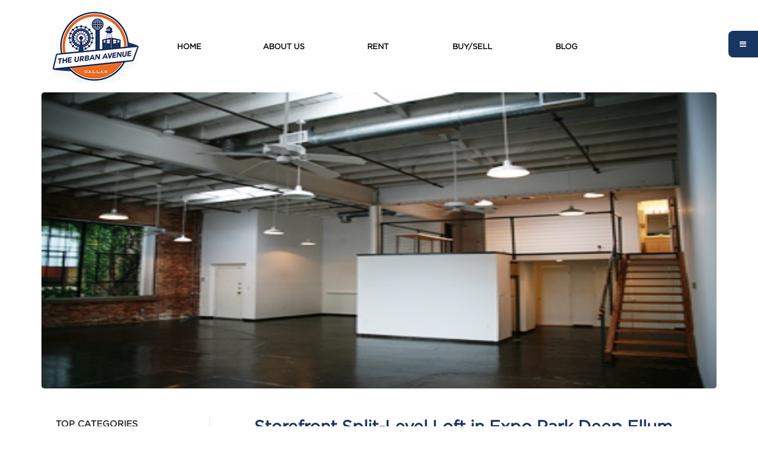

--- FILE ---
content_type: text/html; charset=UTF-8
request_url: https://dallastxlofts.com/blog/2012/11/storefront-split-level-loft-in-expo-park-deep-ellum.html
body_size: 7068
content:
<html>

<head>
  <title>
    Storefront Split-Level Loft in Expo Park Deep Ellum | Dallas TX Lofts  </title>

  <!-- Meta -->
  <meta http-equiv="content-type" content="text/html; charset=utf-8" />
  <meta name="robots" content="all" />
  <meta name="viewport" content="width=device-width, initial-scale=1">
  <meta name="google-site-verification" content="uci7dJ_qFYdNwV-IsKw2tzgzeipAW5tmYFvrttuQeH8" />
  <meta name="description" content="Looking for a new place? Find Dallas lofts and urban apartments in Downtown, Deep Ellum, Uptown and surrounding areas" />
  <meta name="keywords" content="dallas lofts, dallas high rise, loft in dallas, downtown dallas lofts, dallas loft, melissa heckendorn, chase heckendorn, dallatxlofts, dallas tx lofts, apartments, rentals, lease, rent" />

  <link rel="canonical" href="https://dallastxlofts.com/blog/2012/11/storefront-split-level-loft-in-expo-park-deep-ellum.html" />

  <!-- Icons -->
  <link rel="apple-touch-icon" sizes="180x180" href="/apple-touch-icon.png">
  <link rel="icon" type="image/png" sizes="32x32" href="/favicon-32x32.png">
  <link rel="icon" type="image/png" sizes="16x16" href="/favicon-16x16.png">

  <!-- Dependency: jQuery & Poppler -->
  <script
    src="https://code.jquery.com/jquery-3.5.1.min.js"
    integrity="sha256-9/aliU8dGd2tb6OSsuzixeV4y/faTqgFtohetphbbj0="
    crossorigin="anonymous"
  ></script>
  <script
    src="https://cdn.jsdelivr.net/npm/popper.js@1.16.1/dist/umd/popper.min.js"
    integrity="sha384-9/reFTGAW83EW2RDu2S0VKaIzap3H66lZH81PoYlFhbGU+6BZp6G7niu735Sk7lN"
    crossorigin="anonymous"
  ></script>

  <!-- Dependency: Custom Scrollbar -->
  <script
    src="https://cdnjs.cloudflare.com/ajax/libs/malihu-custom-scrollbar-plugin/3.1.5/jquery.mCustomScrollbar.concat.min.js"
    crossorigin="anonymous"
  ></script>
  <link
    rel="stylesheet"
    href="https://cdnjs.cloudflare.com/ajax/libs/malihu-custom-scrollbar-plugin/3.1.5/jquery.mCustomScrollbar.min.css"
    crossorigin="anonymous"
  />

  <!-- Dependency: Bootstrap -->
  <link
    rel="stylesheet"
    href="https://stackpath.bootstrapcdn.com/bootstrap/4.5.2/css/bootstrap.min.css"
    integrity="sha384-JcKb8q3iqJ61gNV9KGb8thSsNjpSL0n8PARn9HuZOnIxN0hoP+VmmDGMN5t9UJ0Z"
    crossorigin="anonymous"
  />
  <script
    src="https://stackpath.bootstrapcdn.com/bootstrap/4.5.2/js/bootstrap.min.js"
    integrity="sha384-B4gt1jrGC7Jh4AgTPSdUtOBvfO8shuf57BaghqFfPlYxofvL8/KUEfYiJOMMV+rV"
    crossorigin="anonymous"
  ></script>

  <!-- Google Tag Manager -->
  <script>
    (function(w,d,s,l,i){w[l]=w[l]||[];w[l].push({'gtm.start':
  new Date().getTime(),event:'gtm.js'});var f=d.getElementsByTagName(s)[0],
  j=d.createElement(s),dl=l!='dataLayer'?'&l='+l:'';j.async=true;j.src=
  'https://www.googletagmanager.com/gtm.js?id='+i+dl;f.parentNode.insertBefore(j,f);
    })(window,document,'script','dataLayer','GTM-NSRMQ5J');
  </script>

  <!-- Custom styles & scripts -->
  <link
    href="/css/bootstrap-datepicker_v1.9.0.min.css"
    rel="stylesheet"
    type="text/css"
    media="all"
  />
  <link
    href="/css/bootstrap-multiselect_v0.9.15.min.css"
    rel="stylesheet"
    type="text/css"
    media="all"
  />
  <link href="/css/custom.css" rel="stylesheet" type="text/css" media="all" />
  <link href="/css/icons.css" rel="stylesheet" type="text/css" media="all" />

  <script
    src="/javascript/bootstrap-datepicker_v1.9.0.min.js"
    type="text/javascript"
  ></script>
  <script
    src="/javascript/bootstrap-multiselect_v0.9.15.min.js"
    type="text/javascript"
  ></script>
  <script src="/javascript/custom.js" type="text/javascript"></script>

  
	<!-- This site is optimized with the Yoast SEO plugin v15.0 - https://yoast.com/wordpress/plugins/seo/ -->
	<meta name="description" content="Split-level loft in Expo Park with hardwood and concrete floors, street level access, storefront, windows, and tons of great features!" />
	<meta name="robots" content="index, follow, max-snippet:-1, max-image-preview:large, max-video-preview:-1" />
	<link rel="canonical" href="https://dallastxlofts.com/blog/2012/11/storefront-split-level-loft-in-expo-park-deep-ellum.html" />
	<script type="application/ld+json" class="yoast-schema-graph">{"@context":"https://schema.org","@graph":[{"@type":"WebSite","@id":"https://dallastxlofts.com/blog/#website","url":"https://dallastxlofts.com/blog/","name":"","description":"","potentialAction":[{"@type":"SearchAction","target":"https://dallastxlofts.com/blog/?s={search_term_string}","query-input":"required name=search_term_string"}],"inLanguage":"en-US"},{"@type":"ImageObject","@id":"https://dallastxlofts.com/blog/2012/11/storefront-split-level-loft-in-expo-park-deep-ellum.html#primaryimage","inLanguage":"en-US","url":"https://dallastxlofts.com/blog/wp-content/uploads/2012/11/824-6-1.jpg","width":"350","height":"233","caption":"Loft View From Storefront Entrance"},{"@type":"WebPage","@id":"https://dallastxlofts.com/blog/2012/11/storefront-split-level-loft-in-expo-park-deep-ellum.html#webpage","url":"https://dallastxlofts.com/blog/2012/11/storefront-split-level-loft-in-expo-park-deep-ellum.html","name":"Storefront Split-Level Loft in Expo Park Deep Ellum","isPartOf":{"@id":"https://dallastxlofts.com/blog/#website"},"primaryImageOfPage":{"@id":"https://dallastxlofts.com/blog/2012/11/storefront-split-level-loft-in-expo-park-deep-ellum.html#primaryimage"},"datePublished":"2012-11-29T18:07:31+00:00","dateModified":"2012-11-29T18:07:31+00:00","author":{"@id":"https://dallastxlofts.com/blog/#/schema/person/29b1fdc9842c65788464e4b7a1fb3345"},"description":"Split-level loft in Expo Park with hardwood and concrete floors, street level access, storefront, windows, and tons of great features!","inLanguage":"en-US","potentialAction":[{"@type":"ReadAction","target":["https://dallastxlofts.com/blog/2012/11/storefront-split-level-loft-in-expo-park-deep-ellum.html"]}]},{"@type":"Person","@id":"https://dallastxlofts.com/blog/#/schema/person/29b1fdc9842c65788464e4b7a1fb3345","name":"Chase Heckendorn","image":{"@type":"ImageObject","@id":"https://dallastxlofts.com/blog/#personlogo","inLanguage":"en-US","url":"https://secure.gravatar.com/avatar/9c62bff017c431bf1e4e54b09e9ffd02?s=96&d=mm&r=g","caption":"Chase Heckendorn"},"description":"My Google Profile+"}]}</script>
	<!-- / Yoast SEO plugin. -->


<link rel='dns-prefetch' href='//s.w.org' />
<link rel="alternate" type="application/rss+xml" title=" &raquo; Storefront Split-Level Loft in Expo Park Deep Ellum Comments Feed" href="https://dallastxlofts.com/blog/2012/11/storefront-split-level-loft-in-expo-park-deep-ellum.html/feed/" />
		<script type="text/javascript">
			window._wpemojiSettings = {"baseUrl":"https:\/\/s.w.org\/images\/core\/emoji\/13.0.0\/72x72\/","ext":".png","svgUrl":"https:\/\/s.w.org\/images\/core\/emoji\/13.0.0\/svg\/","svgExt":".svg","source":{"concatemoji":"https:\/\/dallastxlofts.com\/blog\/wp-includes\/js\/wp-emoji-release.min.js?ver=5.5.17"}};
			!function(e,a,t){var n,r,o,i=a.createElement("canvas"),p=i.getContext&&i.getContext("2d");function s(e,t){var a=String.fromCharCode;p.clearRect(0,0,i.width,i.height),p.fillText(a.apply(this,e),0,0);e=i.toDataURL();return p.clearRect(0,0,i.width,i.height),p.fillText(a.apply(this,t),0,0),e===i.toDataURL()}function c(e){var t=a.createElement("script");t.src=e,t.defer=t.type="text/javascript",a.getElementsByTagName("head")[0].appendChild(t)}for(o=Array("flag","emoji"),t.supports={everything:!0,everythingExceptFlag:!0},r=0;r<o.length;r++)t.supports[o[r]]=function(e){if(!p||!p.fillText)return!1;switch(p.textBaseline="top",p.font="600 32px Arial",e){case"flag":return s([127987,65039,8205,9895,65039],[127987,65039,8203,9895,65039])?!1:!s([55356,56826,55356,56819],[55356,56826,8203,55356,56819])&&!s([55356,57332,56128,56423,56128,56418,56128,56421,56128,56430,56128,56423,56128,56447],[55356,57332,8203,56128,56423,8203,56128,56418,8203,56128,56421,8203,56128,56430,8203,56128,56423,8203,56128,56447]);case"emoji":return!s([55357,56424,8205,55356,57212],[55357,56424,8203,55356,57212])}return!1}(o[r]),t.supports.everything=t.supports.everything&&t.supports[o[r]],"flag"!==o[r]&&(t.supports.everythingExceptFlag=t.supports.everythingExceptFlag&&t.supports[o[r]]);t.supports.everythingExceptFlag=t.supports.everythingExceptFlag&&!t.supports.flag,t.DOMReady=!1,t.readyCallback=function(){t.DOMReady=!0},t.supports.everything||(n=function(){t.readyCallback()},a.addEventListener?(a.addEventListener("DOMContentLoaded",n,!1),e.addEventListener("load",n,!1)):(e.attachEvent("onload",n),a.attachEvent("onreadystatechange",function(){"complete"===a.readyState&&t.readyCallback()})),(n=t.source||{}).concatemoji?c(n.concatemoji):n.wpemoji&&n.twemoji&&(c(n.twemoji),c(n.wpemoji)))}(window,document,window._wpemojiSettings);
		</script>
		<style type="text/css">
img.wp-smiley,
img.emoji {
	display: inline !important;
	border: none !important;
	box-shadow: none !important;
	height: 1em !important;
	width: 1em !important;
	margin: 0 .07em !important;
	vertical-align: -0.1em !important;
	background: none !important;
	padding: 0 !important;
}
</style>
	<link rel='stylesheet' id='style-css'  href='https://dallastxlofts.com/blog/wp-content/themes/dallastxlofts-2020/style.css?ver=5.5.17' type='text/css' media='all' />
<link rel='stylesheet' id='wp-block-library-css'  href='https://dallastxlofts.com/blog/wp-includes/css/dist/block-library/style.min.css?ver=5.5.17' type='text/css' media='all' />
<link rel='stylesheet' id='pgc-simply-gallery-block-frontend-css'  href='https://dallastxlofts.com/blog/wp-content/plugins/simply-gallery-block/blocks/blocks.uni.css?ver=1.7.1' type='text/css' media='all' />
<link rel='stylesheet' id='wp-pagenavi-css'  href='https://dallastxlofts.com/blog/wp-content/plugins/wp-pagenavi/pagenavi-css.css?ver=2.70' type='text/css' media='all' />
<link rel="https://api.w.org/" href="https://dallastxlofts.com/blog/wp-json/" /><link rel="alternate" type="application/json" href="https://dallastxlofts.com/blog/wp-json/wp/v2/posts/1527" /><link rel="EditURI" type="application/rsd+xml" title="RSD" href="https://dallastxlofts.com/blog/xmlrpc.php?rsd" />
<link rel="wlwmanifest" type="application/wlwmanifest+xml" href="https://dallastxlofts.com/blog/wp-includes/wlwmanifest.xml" /> 
<meta name="generator" content="WordPress 5.5.17" />
<link rel='shortlink' href='https://dallastxlofts.com/blog/?p=1527' />
<link rel="alternate" type="application/json+oembed" href="https://dallastxlofts.com/blog/wp-json/oembed/1.0/embed?url=https%3A%2F%2Fdallastxlofts.com%2Fblog%2F2012%2F11%2Fstorefront-split-level-loft-in-expo-park-deep-ellum.html" />
<link rel="alternate" type="text/xml+oembed" href="https://dallastxlofts.com/blog/wp-json/oembed/1.0/embed?url=https%3A%2F%2Fdallastxlofts.com%2Fblog%2F2012%2F11%2Fstorefront-split-level-loft-in-expo-park-deep-ellum.html&#038;format=xml" />
<!-- <meta name="NextGEN" version="3.3.17" /> -->
</head>

<body class="white-bg">
  <!-- Google Tag Manager (noscript) -->
  <noscript>
    <iframe src="https://www.googletagmanager.com/ns.html?id=GTM-NSRMQ5J"
height="0" width="0" style="display:none;visibility:hidden"></iframe>
  </noscript>

  <div class="wrapper">
    <nav id="sidebar">
  <p class="mt-5 mb-2">Neighborhoods</p>
  <ul class="list-unstyled">
    <li class="active"><a href="/properties/deep-ellum-lofts">Deep Ellum</a></li>
    <li><a href="/properties/uptown-dallas-apartments">Uptown Dallas</a></li>
    <li><a href="/properties/downtown-dallas-lofts">Downtown Dallas</a></li>
    <li><a href="/properties/knox-henderson-apartments">Knox Henderson</a></li>
    <li><a href="/properties/oak-lawn-turtle-creek-apartments">Oak Lawn | Turtle Creek</a></li>
    <li><a href="/properties/victory-park-apartments">Victory Park</a></li>
    <li><a href="/properties/design-district-apartments">Design District</a></li>
    <li><a href="/properties/medical-center-utsw-apartments">Medical Center</a></li>
    <li><a href="/properties/white-rock-lake-apartments-lakewood">White Rock</a></li>
    <li><a href="/properties/bishop-arts-apartments">Bishop Arts</a></li>
    <li><a href="/properties/cedars-lofts-apartments">Cedars</a></li>
    <li><a href="/properties/farmers-market-apartments">Farmers Market</a></li>
  </ul>

  <p class="my-2">Other Links</p>
  <ul class="list-unstyled mb-5">
    <li><a href="/blog/category/featured-listings">Featured Listings</a></li>
    <li><a href="/properties/pet-friendly-lofts">Pet Friendly Lofts</a></li>
  </ul>

  <a id="dismiss">
    <i class="icon-right"></i>
  </a>
</nav>
    <div id="content">
      <header
      style='background-color: #FFFFFF'
  >
  <nav class="navbar navbar-expand-sm navbar-light py-5 py-md-3">
    <div class="container">
      <a class="mx-auto" href="/"><img src="/images/logo.png" /></a>
      <div class="navbar-nav navbar-collapse d-none d-sm-block text-center">
        <a class="nav-link col-2 d-none d-sm-block" href="/">Home</a>
        <a class="nav-link col-2" href="/about-us">About Us</a>
        <a class="nav-link col-2" href="/contact">Rent</a>
        <a class="nav-link col-2" href="/buy-sell">Buy/Sell</a>
        <a class="nav-link col-2" href="/blog">Blog</a>
      </div>
      <div class="navbar-nav w-100 pt-3 d-block d-sm-none text-center">
        <a class="nav-link col-12" href="/about-us">About Us</a>
        <a class="nav-link col-12" href="/contact">Rent</a>
        <a class="nav-link col-12" href="/buy-sell">Buy/Sell</a>
        <a class="nav-link col-12" href="/blog">Blog</a>
      </div>
    </div>
  </nav>

  
  <button id="sidebar-show-btn" class="btn p-3">
    <i class="icon-menu"></i>
  </button>
</header>
<div id="blog-single" role="main">
<article id="post-1527">
  <div class="container">
    <div class="row">
      <img
        class="img-fluid post-feature-image"
        src="https://dallastxlofts.com/blog/wp-content/uploads/2012/11/824-6-1.jpg"
        alt="Storefront Split-Level Loft in Expo Park Deep Ellum"
      />
    </div>
    <div class="row py-5">
      <div class="tag-list-bar col-3 d-none d-lg-block px-4">
        <p><b>Top Categories</b></p>
        <a href="https://dallastxlofts.com/blog/category/featured-listings/" class="tag-item"><span>Featured Listings</span><span class="tag post-count">62</span></a><a href="https://dallastxlofts.com/blog/category/deep-ellum/" class="tag-item"><span>Deep Ellum</span><span class="tag post-count">46</span></a><a href="https://dallastxlofts.com/blog/category/lofts/" class="tag-item"><span>Lofts</span><span class="tag post-count">23</span></a><a href="https://dallastxlofts.com/blog/category/dallas-lofts/" class="tag-item"><span>Dallas Lofts</span><span class="tag post-count">22</span></a><a href="https://dallastxlofts.com/blog/category/uptown/" class="tag-item"><span>Uptown</span><span class="tag post-count">18</span></a><a href="https://dallastxlofts.com/blog/category/downtown-dallas-lofts/" class="tag-item"><span>Downtown Dallas Lofts</span><span class="tag post-count">15</span></a><a href="https://dallastxlofts.com/blog/category/commercial/" class="tag-item"><span>Commercial</span><span class="tag post-count">12</span></a><a href="https://dallastxlofts.com/blog/category/apartments/" class="tag-item"><span>Apartments</span><span class="tag post-count">11</span></a><a href="https://dallastxlofts.com/blog/category/pet-friendly/" class="tag-item"><span>Pet Friendly</span><span class="tag post-count">9</span></a><a href="https://dallastxlofts.com/blog/category/victory-park/" class="tag-item"><span>Victory Park</span><span class="tag post-count">9</span></a><a href="https://dallastxlofts.com/blog/category/dallas/" class="tag-item"><span>Dallas</span><span class="tag post-count">8</span></a><a href="https://dallastxlofts.com/blog/category/decorating/" class="tag-item"><span>Decorating</span><span class="tag post-count">8</span></a><a href="https://dallastxlofts.com/blog/category/new-construction/" class="tag-item"><span>New Construction</span><span class="tag post-count">7</span></a><a href="https://dallastxlofts.com/blog/category/restaurant-and-bar-reviews/" class="tag-item"><span>Restaurant and Bar Reviews</span><span class="tag post-count">6</span></a><a href="https://dallastxlofts.com/blog/category/for-sale/" class="tag-item"><span>For Sale</span><span class="tag post-count">6</span></a>      </div>
      <div class="col">
        <div class="post-header text-center">
          <h1 class="title"><b>Storefront Split-Level Loft in Expo Park Deep Ellum</b></h1>
          <div class="p-2">
            <i class="icon-calendar mr-2"></i>
            November 29, 2012          </div>
          <div class="p-2">
            <i class="icon-user mr-2"></i>
            Chase Heckendorn          </div>
          <div class="post-categories px-2">
            <a href="https://dallastxlofts.com/blog/category/commercial/" class="tag m-2">Commercial</a><a href="https://dallastxlofts.com/blog/category/deep-ellum/" class="tag m-2">Deep Ellum</a><a href="https://dallastxlofts.com/blog/category/featured-listings/" class="tag m-2">Featured Listings</a><a href="https://dallastxlofts.com/blog/category/lofts/" class="tag m-2">Lofts</a>          </div>
        </div>
        <div class="post-body px-4 pt-4">
          <p>Unique storefront loft in Expo Park / Deep Ellum with street level access. Available for immediate move-in. Original concrete floors downstairs and hardwoods upstairs in this spacious split-level floor plan. Great office, commercial, studio space or perfect for a unique residential loft. Zoned as live/work space, save the hassle of working with the city to open your next office and get all your utilities setup the day your lease starts! Private garage parking is included. More spaces may be available. The back door leads directly to a beautifully landscaped shared courtyard, perfect for lunch or daytime breaks.</p>
<h3>Loft Details:</h3>
<p><strong>2220 sqft split-level loft for $2600/month</strong>. Zoned for commercial or residential use. Corner unit with large industrial windows on two sides. Garage Parking. Shared Courtyard. Available for immediate move-in.</p>
<p>To schedule an appointment, either call <strong>214-233-6455</strong> or <a href="https://dallastxlofts.com/contact.php">contact us</a> today!</p>
<div id='gallery-1' class='gallery galleryid-1527 gallery-columns-2 gallery-size-thumbnail'><figure class='gallery-item'>
			<div class='gallery-icon portrait'>
				<a href='https://dallastxlofts.com/blog/wp-content/uploads/2012/11/824-Exposition-unit-6-C.jpg'><img width="227" height="300" src="https://dallastxlofts.com/blog/wp-content/uploads/2012/11/824-Exposition-unit-6-C-227x300.jpg" class="attachment-thumbnail size-thumbnail" alt="Split-Level Floor Plan" loading="lazy" srcset="https://dallastxlofts.com/blog/wp-content/uploads/2012/11/824-Exposition-unit-6-C-227x300.jpg 227w, https://dallastxlofts.com/blog/wp-content/uploads/2012/11/824-Exposition-unit-6-C.jpg 777w" sizes="(max-width: 227px) 100vw, 227px" /></a>
			</div></figure><figure class='gallery-item'>
			<div class='gallery-icon landscape'>
				<a href='https://dallastxlofts.com/blog/wp-content/uploads/2012/11/824-6-1.jpg'><img width="300" height="199" src="https://dallastxlofts.com/blog/wp-content/uploads/2012/11/824-6-1-300x199.jpg" class="attachment-thumbnail size-thumbnail" alt="Loft View From Storefront Entrance" loading="lazy" srcset="https://dallastxlofts.com/blog/wp-content/uploads/2012/11/824-6-1-300x199.jpg 300w, https://dallastxlofts.com/blog/wp-content/uploads/2012/11/824-6-1.jpg 350w" sizes="(max-width: 300px) 100vw, 300px" /></a>
			</div></figure><figure class='gallery-item'>
			<div class='gallery-icon landscape'>
				<a href='https://dallastxlofts.com/blog/wp-content/uploads/2012/11/824-6-2.jpg'><img width="300" height="199" src="https://dallastxlofts.com/blog/wp-content/uploads/2012/11/824-6-2-300x199.jpg" class="attachment-thumbnail size-thumbnail" alt="Industrial Windows Courtyard View" loading="lazy" srcset="https://dallastxlofts.com/blog/wp-content/uploads/2012/11/824-6-2-300x199.jpg 300w, https://dallastxlofts.com/blog/wp-content/uploads/2012/11/824-6-2.jpg 350w" sizes="(max-width: 300px) 100vw, 300px" /></a>
			</div></figure><figure class='gallery-item'>
			<div class='gallery-icon landscape'>
				<a href='https://dallastxlofts.com/blog/wp-content/uploads/2012/11/824-6-3.jpg'><img width="300" height="199" src="https://dallastxlofts.com/blog/wp-content/uploads/2012/11/824-6-3-300x199.jpg" class="attachment-thumbnail size-thumbnail" alt="Loft View From Upstairs" loading="lazy" srcset="https://dallastxlofts.com/blog/wp-content/uploads/2012/11/824-6-3-300x199.jpg 300w, https://dallastxlofts.com/blog/wp-content/uploads/2012/11/824-6-3.jpg 350w" sizes="(max-width: 300px) 100vw, 300px" /></a>
			</div></figure>
		</div>

<p>&nbsp;</p>
<p>&nbsp;</p>
        </div>
      </div>
    </div>
  </div>
  <div class="post-comments w-100 gray-bg px-3 py-5">
    <div class="container">
      
<div id="disqus_thread"></div>
    </div>
  </div>
</article>
</div>
      <div class="dream-home-strip px-3 py-5">
  <div class="row">
    <div class="col-12 col-md-8 mt-5 mt-sm-0 col-lg-6 left px-0 px-md-3">
      <img class="img-fluid" src="/images/bg_dream_home.png" />
    </div>
    <div class="col-12 col-md-4 col-lg-6 right px-0 px-md-3">
      <div class="row mx-0">
        <h5 class="col-12 px-0">Find your dream home today</h5>
        <a class="col-md-4 col-7 mt-2 mr-md-2 btn call-to-action call-to-action-contact" href="/buy-sell">
          Buy/Sell
          <i class="icon-right ml-2"></i>
        </a>
        <a class="col-md-4 col-7 mt-2 btn call-to-action call-to-action-contact" href="/contact">
          Rent
          <i class="icon-right ml-2"></i>
        </a>
      </div>
    </div>
  </div>
</div>
      <footer class="footer">
  <div class="jumbotron jumbotron-footer">
    <div class="contact-overlay">
      <div class="text-uppercase">Get in Touch</div>
      <hr/>
      <h5><b>Contact Us</b></h5>
      <div>8930 San Leandro Drive Dallas, TX 75218</div>
      <div class="my-1">Mon - Fri: 9:00 AM - 5:00 PM</div>
      <div class="my-2">
        <a href="tel:1-214-233-6455" class="tel d-lg-none">
          <i class="icon-phone text-orange mr-2"></i>
          <b>(214) 233-6455</b>
        </a>
        <span class="d-none d-lg-block">
          <i class="icon-phone text-orange mr-2"></i>
          <b>(214) 233-6455</b>
        </span>
      </div>
    </div>
  </div>
  <div class="container my-4 text-center social-connect">
    <div class="text-secondary connect-text">Connect with Us</div>
    <div class="mt-4">
      <ul class="list-inline">
        <li class="list-inline-item">
          <a href="https://www.facebook.com/dallastxlofts" target="_blank">
            <i class="icon-facebook"></i>
          </a>
        </li>
        <li class="list-inline-item">
          <a href="https://www.twitter.com/loftsindallastx" target="_blank">
            <i class="icon-twitter"></i>
          </a>
        </li>
        <li class="list-inline-item">
          <a href="https://www.instagram.com/dallastxlofts" target="_blank">
            <i class="icon-instagram"></i>
          </a>
        </li>
        <li class="list-inline-item">
          <a href="https://www.linkedin.com/company/dallas-tx-lofts" target="_blank">
            <i class="icon-linkedin"></i>
          </a>
        </li>
        <li class="list-inline-item">
          <a href="https://feeds.feedburner.com/dallastxlofts/pYne" target="_blank">
            <i class="icon-rss"></i>
          </a>
        </li>
      </ul>
    </div>
  </div>
  <hr/>
  <div class="container mt-4 text-center footer-links">
    <ul class="list-inline">
      <li class="list-inline-item">
        <a class="text-secondary" href="/">Home</a>
      </li>
      <li class="list-inline-item">
        <span class="bull">&bull;</span>
        <a class="text-secondary" href="/about-us">About Us</a>
      </li>
      <li class="list-inline-item">
        <span class="bull">&bull;</span>
        <a class="text-secondary" href="/contact">Rent</a>
      </li>
      <li class="list-inline-item">
        <span class="bull">&bull;</span>
        <a class="text-secondary" href="/buy-sell">Buy/Sell</a>
      </li>
      <li class="list-inline-item">
        <span class="bull">&bull;</span>
        <a class="text-secondary" href="/blog">Blog</a>
      </li>
      <li class="list-inline-item">
        <span class="bull">&bull;</span>
        <a class="text-secondary" href="/how-it-works">How it works</a>
      </li>
      <li class="list-inline-item">
        <span class="bull">&bull;</span>
        <a class="text-secondary" href="/neighborhood-map">Neighborhood Map</a>
      </li>
      <li class="list-inline-item">
        <span class="bull">&bull;</span>
        <a class="text-secondary" href="/blog/category/featured-listings">Featured Listings</a>
      </li>
    </ul>
    <div class="my-3">
      <div>
        <a href="/docs/consumer-protection-notice.pdf" class="text-secondary" target="_blank">
          Texas Real Estate Commission Consumer Protection Notice
        </a>
      </div>
      <div>
        <a href="/docs/IABS-1.0.pdf" class="text-secondary" target="_blank">
          Texas Real Estate Commission Information About Brokerage Services
        </a>
      </div>
    </div>
    <div class="my-3">
      <small class="text-muted">
        Copyright © 2026 dallatxlofts.com | Dallas Lofts | The Urban Avenue | License# 9002560
      </small>
    </div>
  </div>
</footer>
    </div>
    <div class="overlay"></div>
  </div>
<!-- ngg_resource_manager_marker --><!-- ngg_resource_manager_marker --><script type='text/javascript' id='disqus_count-js-extra'>
/* <![CDATA[ */
var countVars = {"disqusShortname":"dallaslofts"};
/* ]]> */
</script>
<script type='text/javascript' src='https://dallastxlofts.com/blog/wp-content/plugins/disqus-comment-system/public/js/comment_count.js?ver=3.0.17' id='disqus_count-js'></script>
<script type='text/javascript' id='disqus_embed-js-extra'>
/* <![CDATA[ */
var embedVars = {"disqusConfig":{"integration":"wordpress 3.0.17"},"disqusIdentifier":"1527 http:\/\/dallastxlofts.com\/blog\/?p=1527","disqusShortname":"dallaslofts","disqusTitle":"Storefront Split-Level Loft in Expo Park Deep Ellum","disqusUrl":"https:\/\/dallastxlofts.com\/blog\/2012\/11\/storefront-split-level-loft-in-expo-park-deep-ellum.html","postId":"1527"};
/* ]]> */
</script>
<script type='text/javascript' src='https://dallastxlofts.com/blog/wp-content/plugins/disqus-comment-system/public/js/comment_embed.js?ver=3.0.17' id='disqus_embed-js'></script>
<script type='text/javascript' id='pgc-simply-gallery-block-script-js-extra'>
/* <![CDATA[ */
var PGC_SGB = {"ajaxurl":"https:\/\/dallastxlofts.com\/blog\/wp-admin\/admin-ajax.php","nonce":"b85f34a709","assets":"https:\/\/dallastxlofts.com\/blog\/wp-content\/plugins\/simply-gallery-block\/assets\/","skinsFolder":"https:\/\/dallastxlofts.com\/blog\/wp-content\/plugins\/simply-gallery-block\/blocks\/skins\/","skinsList":{"pgc_sgb_grid":"https:\/\/dallastxlofts.com\/blog\/wp-content\/plugins\/simply-gallery-block\/blocks\/skins\/pgc_sgb_grid.js?ver=1.7.1","pgc_sgb_justified":"https:\/\/dallastxlofts.com\/blog\/wp-content\/plugins\/simply-gallery-block\/blocks\/skins\/pgc_sgb_justified.js?ver=1.7.1","pgc_sgb_masonry":"https:\/\/dallastxlofts.com\/blog\/wp-content\/plugins\/simply-gallery-block\/blocks\/skins\/pgc_sgb_masonry.js?ver=1.7.1"},"skinsSettings":{"pgc_sgb_grid":false,"pgc_sgb_justified":false,"pgc_sgb_masonry":false},"admin":""};
var PGC_SGB = {"assets":"https:\/\/dallastxlofts.com\/blog\/wp-content\/plugins\/simply-gallery-block\/assets\/","skinsFolder":"https:\/\/dallastxlofts.com\/blog\/wp-content\/plugins\/simply-gallery-block\/blocks\/skins\/","skinsList":{"pgc_sgb_grid":"https:\/\/dallastxlofts.com\/blog\/wp-content\/plugins\/simply-gallery-block\/blocks\/skins\/pgc_sgb_grid.js?ver=1.7.1","pgc_sgb_justified":"https:\/\/dallastxlofts.com\/blog\/wp-content\/plugins\/simply-gallery-block\/blocks\/skins\/pgc_sgb_justified.js?ver=1.7.1","pgc_sgb_masonry":"https:\/\/dallastxlofts.com\/blog\/wp-content\/plugins\/simply-gallery-block\/blocks\/skins\/pgc_sgb_masonry.js?ver=1.7.1"},"skinsSettings":{"pgc_sgb_grid":false,"pgc_sgb_justified":false,"pgc_sgb_masonry":false}};
/* ]]> */
</script>
<script type='text/javascript' src='https://dallastxlofts.com/blog/wp-content/plugins/simply-gallery-block/blocks/pgc_sgb.min.js?ver=1.7.1' id='pgc-simply-gallery-block-script-js'></script>
<script type='text/javascript' id='pgc-simply-gallery-plugin-lightbox-script-js-extra'>
/* <![CDATA[ */
var PGC_SGB_LIGHTBOX = {"lightboxPreset":"","postType":"post","lightboxSettigs":""};
/* ]]> */
</script>
<script type='text/javascript' src='https://dallastxlofts.com/blog/wp-content/plugins/simply-gallery-block/plugins/pgc_sgb_lightbox.min.js?ver=1.7.1' id='pgc-simply-gallery-plugin-lightbox-script-js'></script>
<script type='text/javascript' src='https://dallastxlofts.com/blog/wp-includes/js/wp-embed.min.js?ver=5.5.17' id='wp-embed-js'></script>
</body>
</html>



--- FILE ---
content_type: text/css
request_url: https://dallastxlofts.com/css/custom.css
body_size: 3535
content:
::-webkit-input-placeholder,
:-moz-placeholder,
::-moz-placeholder {
  font-size: 13px !important;
}

@font-face {
  font-family: 'GothamBook';
  src: url('/fonts/Gotham%20Book%20Regular.otf');
}

html {
  margin: 0;
  padding: 0;
  overflow-x: hidden;
  overflow-y: scroll;
}

body {
  font-family: 'GothamBook';
  font-size: 15px;
  min-width: 350px;
}

header, footer {
  background-color: #F7F7F7;
  font-size: 13px;
}

h1 {
  font-size: 1.75rem;
}

h2 {
  font-size: 1.5rem;
}

.property-page h1,
h3 {
  font-size: 1.25rem;
}

a, a:hover {
  text-decoration: none;
}

footer a.text-secondary {
  text-decoration: none !important;
}

nav {
  text-transform: uppercase;
  font-weight: bold;
  color: #000000;
}

form label {
  text-transform: uppercase;
  font-size: 11px;
  font-weight: bold;
  color: #6C757D;
}

form input, form select, form textarea {
  font-size: 13px !important;
  color: #000000 !important;
}

.contact-form .date {
  cursor: pointer;
}

.datepicker .table-condensed {
  font-size: 13px;
}

#neighborhoodsDropdownMenu {
  box-shadow: 0 2.8px 2.2px rgba(0, 0, 0, 0.034),
    0 6.7px 5.3px rgba(0, 0, 0, 0.048),
    0 12.5px 10px rgba(0, 0, 0, 0.06),
    0 22.3px 17.9px rgba(0, 0, 0, 0.072),
    0 41.8px 33.4px rgba(0, 0, 0, 0.086),
    0 100px 80px rgba(0, 0, 0, 0.12);
}

#neighborhoodsDropdownMenu a {
  padding: 10px 20px !important;
}

.selectedNeighborhood {
  white-space: nowrap;
}

.multiselect-native-select {
  display: block;
  width: 100%;
}

.multiselect-native-select > .btn-group {
  width: 100%;
}

.multiselect-native-select .btn {
  background-color: #FFFFFF;
  color: #6C757D;
  border: 1px solid #CED4DA;
  font-size: 12px;
  font-weight: normal;
  padding: .375rem .75rem;
}

.multiselect-native-select .btn:hover {
  color: #6C757D;
}

.multiselect-container {
  width: 100%;
}

#neighborhoodsDropdownMenu a:focus,
.multiselect-container li:focus,
.multiselect-container li a:focus,
.multiselect-container label.checkbox:focus,
.multiselect-container inputs[type=checkbox]:focus {
  outline: none;
  background-color: #193562;
  color: #FFFFFF;
  font-weight: bold;
}

#neighborhoodsDropdownMenu a,
.multiselect-container label.checkbox {
  display: flex;
  align-items: center;
  padding: 10px;
}

#neighborhoodsDropdownMenu a:hover,
.multiselect-container li:hover,
.multiselect-container label.checkbox:hover {
  background-color: #193562;
  color: #FFFFFF !important;
  font-weight: bold;
}

.multiselect-container input[type=checkbox] {
  margin-bottom: 0 !important;
  margin-right: 10px;
}

.wrapper {
  display: flex;
  align-items: stretch;
}

#content {
  width: 100%;
  height: 100%;
}

.overlay {
  display: none;
  position: fixed;
  /* full screen */
  width: 100vw;
  height: 100vh;
  /* transparent black */
  background: rgba(0, 0, 0, 0.7);
  /* middle layer, i.e. appears below the sidebar */
  z-index: 998;
  opacity: 0;
  /* animate the transition */
  transition: all 0.5s ease-in-out;
}

.overlay.active {
  display: block;
  opacity: 1;
}

.white-bg {
  background-color: #FFFFFF;
}

.gray-bg {
  background-color: #F7F7F7;
}

.card {
  border-radius: .5rem;
}

.card-img, .card-img-top {
  border-top-left-radius: 5px;
  border-top-right-radius: 5px;
}

.card-img, .card-img-bottom {
  border-bottom-left-radius: 5px;
  border-bottom-right-radius: 5px;
}

.btn {
  background-color: #193562;
  color: #FFFFFF;
  font-size: 13px;
  padding: 10px 25px;
  border-radius: 0;
  text-transform: uppercase;
  font-weight: bold;
}

.btn:hover {
  color: #EC662F;
}

a.tel,
a.tel:hover,
a.call-to-action:hover,
.btn.call-to-action:hover {
  color: #FFFFFF;
}

.btn-submit {
  width: 100%;
}

.btn.call-to-action {
  font-size: 14px;
}

.btn.btn-inverse {
  color: #193562;
  background-color: #FFFFFF;
  border: 2px solid #193562;
  width: max-content;
}

.btn.btn-inverse:hover {
  color: #FFFFFF;
  background-color: #193562;
}

.btn.btn-inverse-secondary {
  color: #EC662F;
  background-color: #FFFFFF;
  border: 2px solid #EC662F;
  width: max-content;
}

.btn.btn-inverse-secondary:hover {
  color: #FFFFFF;
  background-color: #EC662F;
}

.form-control {
  border-radius: 0;
  -webkit-transition: all 0.30s ease-in-out;
  -moz-transition: all 0.30s ease-in-out;
  -ms-transition: all 0.30s ease-in-out;
  -o-transition: all 0.30s ease-in-out;
}

.multiselect.btn:focus,
.form-control:focus {
  box-shadow: 0 0 5px #EC662F;
  border: 1px solid #EC662F;
}

.input-group-text {
  border-radius: 0;
  color: #6C757D;
  background-color: #FFFFFF;
  border-color: #CED4DA;
}

.jumbotron {
  background-color: #F7F7F7;
  background-size: contain;
  background-repeat: repeat-x;
  height: 20%;
  display: flex;
  align-items: center;
  justify-content: center;
  margin-bottom: 0;
}

.jumbotron-gray-buildings {
  background-image: url('/images/bg_buildings_gray.png');
}

.jumbotron-color-buildings {
  background-image: url('/images/bg_buildings_color.png');
  background-repeat: repeat-x;
  background-position: center;
  height: 35%;
  padding-top: 0;
  align-items: flex-start;
}

.jumbotron-dream-home {
  background-color: #FFFFFF;
  background-image: url('/images/bg_dream_home.png');
  background-repeat: no-repeat;
  background-position: center right;
  height: 200px;
}

.jumbotron-footer {
  background-image: url('/images/bg_loft.jpg');
  height: 230px;
  padding: 0;
  padding-left: 10%;
  justify-content: left;
  color: #FFFFFF;
}

.jumbotron h3 {
  max-width: 500px;
}

.contact-overlay {
  background-color: #193562;
  opacity: 0.85;
  height: 100%;
  padding: 35px;
  font-size: 15px;
}

.contact-overlay hr {
  background-color: #FFFFFF;
  width: 50px;
  height: 1px;
  margin-left: 0;
}

.social-connect .connect-text {
  font-size: 12px;
  font-weight: 600;
  text-transform: uppercase;
}

.social-connect i {
  font-size: 18px;
}

.social-connect a {
  color: #193562;
}

.social-connect .list-inline-item {
  margin-left: 35px;
  margin-right: 35px;
}

.footer-links .list-inline-item {
  margin-right: 0;
  margin-top: 5px;
}

.footer-links .bull {
  margin-left: 18px;
  margin-right: 18px;
}

.navbar-light .navbar-nav .nav-link,
.navbar-light .navbar-nav a.nav-item {
  color: #000000;
}

.navbar-nav .nav-link:hover, .navbar-nav a.nav-item:hover,
footer a:hover, footer a.text-secondary:hover {
  color: #EC662F !important;
}

footer a.text-secondary:hover {
  font-weight: bold;
}

.text-orange {
  color: #EC662F;
}

.initiate-search-box {
  display: flex;
  justify-content: center;
  min-width: 280px;
  margin: 25px auto;
  background: #FFFFFF;
  border-radius: 5px;
  box-shadow: 0 2.8px 2.2px rgba(0, 0, 0, 0.034),
    0 6.7px 5.3px rgba(0, 0, 0, 0.048),
    0 12.5px 10px rgba(0, 0, 0, 0.06),
    0 22.3px 17.9px rgba(0, 0, 0, 0.072),
    0 41.8px 33.4px rgba(0, 0, 0, 0.086),
    0 100px 80px rgba(0, 0, 0, 0.12);
}

.initiate-search-box .dropdown {
  width: max-content;
}

.initiate-search-box .neighborhoods {
  text-transform: uppercase;
  font-size: 12px;
  font-weight: bold;
  cursor: pointer;
}

.initiate-search-box .selectedNeighborhood {
  padding-top: 5px;
  font-size: 18px;
  font-weight: bold;
}

.initiate-search-box .call-to-action-wrapper {
  display: flex;
  justify-content: center;
}

.property-page .contact-form {
  background-color: #FFFFFF;
  max-width: 450px;
  margin: 0 auto;
  padding: 20px;
}

.property-page .contact-form .small {
  font-size: 13px;
}

.property-page .call-to-action {
  max-width: 100%;
}

.property-page .ref {
  color: #193562;
  font-size: 13px;
}

.contact-form-wrapper {
  justify-content: center;
}

.contact-form {
  background-color: #F7F7F7;
  padding: 20px 30px;
}

.contact-form textarea {
  height: 100px;
}

.call-us-now-section {
  padding: 0px 25px;
  display: flex;
  flex-direction: column;
  align-items: center;
}

.call-to-action {
  text-align: center;
  padding: 12px 18px;
  min-width: 225px;
  max-width: 280px;
  font-size: 17px;
  font-weight: bold;
  color: #FFFFFF;
  background-color: #EC662F;
  background-image: linear-gradient(to right, #EC662F, #FC5150)
}

.privacy-caption {
  margin-top: 20px;
  font-size: 13px;
  text-align: justify;
}

label[for="apartmentSize"] {
  white-space: nowrap;
}

.featured-properties-intro {
  text-align: justify;
}

.featured-properties-intro .view-all {
  font-size: 13px;
  color: #EC662F;
  text-decoration: none;
  padding-top: 8px;
}

.featured-properties-intro h5,
.featured-properties-intro h6 {
  color: #000000;
  font-weight: bold;
}

.featured-properties-intro .caption {
  text-align: left;
  font-size: 13px;
}

.founders-intro {
  background-color: #193562;
  color: #FFFFFF;
  text-align: justify;
}

.founders-intro .carousel .carousel-item {
  max-height: 400px !important;
  text-align: center;
}

.founders-intro .card {
  position: relative;
  border: 0;
  max-width: 220px;
}

.founders-intro .carousel .card {
  max-width: 400px;
  display: inline-block;
}

.founders-intro .card-body {
  z-index: 2;
  position: absolute;
  right: 0;
  bottom: 0;
  left: 0;
  background-color: rgba(236, 102, 47, 0.7);
  color: #FFFFFF;
  font-size: 13px;
  border-bottom-left-radius: 5px;
  border-bottom-right-radius: 5px;
}

.founders-intro .carousel .card-body {
  bottom: 40px;
  font-size: 14px;
  border-radius: 0;
}

.founders-intro .card-body .name {
  font-size: 14px;
  font-weight: bold;
  padding-bottom: 3px;
}

.about-us-page .card-body .email,
.founders-intro .card-body .email {
  text-align: left;
}

.founders-intro .carousel .card-body .email {
  text-align: center;
}

.founders-intro .carousel .card-body .name {
  font-size: 16px;
}

.founders-intro .card-body i {
  color: #193562;
}

.founders-intro .card-body a {
  text-decoration: underline;
  color: #FFFFFF;
}

#foundersCarousel .card-img {
  width: 300px;
  height: 300px;
}

.dream-home-strip {
  background-color: #FFFFFF;
}

.dream-home-strip .left {
  text-align: right;
}

.dream-home-strip .right {
  display: flex;
  align-items: center;
  justify-content: left;
}

.dream-home-strip .right > .row {
  justify-content: center;
  text-align: center;
}

.dream-home-strip .right .btn.call-to-action {
  min-width: 240px;
}

.dream-home-strip .right .btn.call-to-action-contact {
  min-width: auto;
  max-width: initial;
}

.property-page {
  background-color: #F7F7F7;
}

.property-card {
  background-color: #F7F7F7;
  width: 100%;
}

.property-card .img,
.property-card .info {
  background-color: #FFFFFF;
}

.image-grid .img-fluid,
.property-card .img-fluid {
  width: 100%;
  height: 250px;
  object-fit: cover;
  border-top-left-radius: 5px;
  border-top-right-radius: 0;
  border-bottom-left-radius: 5px;
  border-bottom-right-radius: 0;
}

.property-card .info {
  display: flex;
  flex-direction: column;
  justify-content: space-evenly;
  border-top-left-radius: 0;
  border-top-right-radius: 5px;
  border-bottom-left-radius: 0;
  border-bottom-right-radius: 5px;
  max-height: 250px;
}

.property-card .info h5 {
  margin: 0;
  margin-bottom: 5px;
}

.property-card .desc {
  font-size: 14px;
  margin-bottom: 10px;
}

.property-card label {
  font-size: 13px;
  margin-right: 5px;
}

.about-us-history-title {
  font-weight: bold;
}

.image-grid .img-fluid {
  min-height: 300px;
  border-radius: 0 !important;
}

.card.horizontal .card-body {
  display: flex;
  flex-direction: column;
  justify-content: space-evenly;
  background-color: #F7F7F7;
  border-top-right-radius: 5px;
  border-bottom-right-radius: 5px;
}

.card.horizontal .name {
  font-size: 15px;
  font-weight: bold;
}

.card.horizontal .card-img  {
  border-top-right-radius: 0;
  border-bottom-right-radius: 0;
}

#sidebar {
  position: fixed;
  min-width: 250px;
  max-width: 250px;
  height: 100vh;
  top: 0;
  right: 0;
  z-index: 9999;
  margin-right: -250px;
}

#dismiss {
  position: absolute;
  top: 63;
  right: 18;
  color: orange;
}

#dismiss:hover {
  cursor: pointer;
}

#sidebar.active {
  margin-right: 0;
}

#sidebar {
  color: #FFFFFF;
  background-color: #193562;
  transition: all 0.3s;
}

#sidebar p {
  color: #EC662F;
  padding: 10px;
  font-size: 14px;
}

#sidebar ul li a {
  color: #FFFFFF;
  padding: 10px;
  padding-left: 20px;
  font-size: 13px;
  display: block;
}

#sidebar ul li a:hover {
  color: #193562;
  background-color: #EC662F;
}

#sidebar-show-btn {
  position: fixed;
  top: 50;
  right: 0;
  border: 2px solid #FFFFFF;
  border-right: 0;
  border-top-left-radius: 10px;
  border-bottom-left-radius: 10px;
  z-index: 100;
}

#sidebar-show-btn:hover {
  border: 2px solid orange;
  border-right: 0;
  opacity: 1;
}

/* screen size specific styles */
@media (max-width: 1200px) {
  .call-us-now-section {
    padding: 0 10px;
  }

  .call-us-now-section .call-to-action {
    min-width: 200px;
  }
}

@media (max-width: 992px) {
  .jumbotron-footer {
    background-size: cover;
  }

  .featured-properties-intro .image-title {
    padding-top: 1rem;
  }
}

@media (max-width: 768px) {
  .jumbotron {
    background-size: cover;
  }

  .initiate-search-box {
    text-align: center;
  }

  .initiate-search-box .dropdown {
    margin: 0 auto;
  }

  .initiate-search-box .call-to-action-wrapper {
    margin-top: 15px;
  }

  .dream-home-strip .left {
    text-align: center;
  }

  .dream-home-strip .right {
    order: -1;
    justify-content: center;
  }

  .call-us-now-section {
    padding-top: 25px;
  }

  .property-card .img-fluid {
    width: 100%;
    height: auto;
    max-height: 300px;
    border-top-left-radius: 5px;
    border-top-right-radius: 5px;
    border-bottom-left-radius: 0;
    border-bottom-right-radius: 0;
  }

  .property-card .info {
    border-top-left-radius: 0;
    border-top-right-radius: 0;
    border-bottom-left-radius: 5px;
    border-bottom-right-radius: 5px;
    max-height: none;
  }

  .about-us-history-title {
    text-align: center;
  }

  .contact-form {
    padding: 20px;
  }

  #sidebar {
    margin-right: -250px;
  }

  #sidebar.active {
    margin-right: 0;
  }

  #sidebar-show-btn {
    opacity: 0.5;
  }
}

@media (max-width: 576px) {
  h3 {
    font-size: 1.5rem;
  }

  .jumbotron-footer {
    padding-left: 0;
  }

  .jumbotron-color-buildings {
    height: 45%;
  }

  .contact-overlay {
    width: 100%;
    padding: 25px;
  }

  .social-connect .list-inline-item {
    margin-left: 15px;
    margin-right: 15px;
  }

  .footer-links .bull {
    margin-left: 10px;
    margin-right: 10px;
  }

  .card.horizontal .card-body {
    padding-top: 0;
    padding-bottom: 0;
  }

  .image-grid .img-fluid {
    min-height: 250px;
  }
}

@media (min-width: 768px) and (max-width: 992px) {
  .featured-properties-intro .caption {
    text-align: center;
  }

  .featured-properties-intro .image-title {
    padding-left: 35px;
    padding-right: 35px;
  }

  .image-grid .img-fluid {
    min-height: 375px;
  }

  .image-grid .img-fluid, .property-card .img-fluid {
    height: 300px;
  }

  .property-card .info {
    max-height: 300px;
  }
}

@media (min-width: 768px) {
  .initiate-search-box {
    width: max-content;
  }
}


--- FILE ---
content_type: text/css
request_url: https://dallastxlofts.com/css/icons.css
body_size: 612
content:
/* Generated with fontello.com */
@font-face {
  font-family: 'icons';
  src: url('/fonts/icons.eot');
  src: url('/fonts/icons.eot') format('embedded-opentype'),
       url('/fonts/icons.woff2') format('woff2'),
       url('/fonts/icons.woff') format('woff'),
       url('/fonts/icons.ttf') format('truetype'),
       url('/fonts/icons.svg') format('svg');
  font-weight: normal;
  font-style: normal;
}
/* Chrome hack: SVG is rendered more smooth in Windozze. 100% magic, uncomment if you need it. */
/* Note, that will break hinting! In other OS-es font will be not as sharp as it could be */
/*
@media screen and (-webkit-min-device-pixel-ratio:0) {
  @font-face {
    font-family: 'icons';
    src: url('../font/icons.svg?22476858#icons') format('svg');
  }
}
*/
 
 [class^="icon-"]:before, [class*=" icon-"]:before {
  font-family: "icons";
  font-style: normal;
  font-weight: normal;
  speak: never;
 
  display: inline-block;
  text-decoration: inherit;
  width: 1em;
  margin-right: .2em;
  text-align: center;
  /* opacity: .8; */
 
  /* For safety - reset parent styles, that can break glyph codes*/
  font-variant: normal;
  text-transform: none;
 
  /* fix buttons height, for twitter bootstrap */
  line-height: 1em;
 
  /* Animation center compensation - margins should be symmetric */
  /* remove if not needed */
  margin-left: .2em;
 
  /* you can be more comfortable with increased icons size */
  /* font-size: 120%; */
 
  /* Font smoothing. That was taken from TWBS */
  -webkit-font-smoothing: antialiased;
  -moz-osx-font-smoothing: grayscale;
 
  /* Uncomment for 3D effect */
  /* text-shadow: 1px 1px 1px rgba(127, 127, 127, 0.3); */
}
 
.icon-ok:before { content: '\e801'; } /* '' */
.icon-cancel:before { content: '\e802'; } /* '' */
.icon-phone:before { content: '\e803'; } /* '' */
.icon-right:before { content: '\e804'; } /* '' */
.icon-mail:before { content: '\e805'; } /* '' */
.icon-calendar:before { content: '\e806'; } /* '' */
.icon-down-open:before { content: '\f004'; } /* '' */
.icon-twitter:before { content: '\f099'; } /* '' */
.icon-facebook:before { content: '\f09a'; } /* '' */
.icon-rss:before { content: '\f09e'; } /* '' */
.icon-menu:before { content: '\f0c9'; } /* '' */
.icon-linkedin:before { content: '\f0e1'; } /* '' */
.icon-instagram:before { content: '\f16d'; } /* '' */
.icon-long-right:before { content: '\f178'; } /* '' */
.icon-user:before { content: '\f2c0'; } /* '' */


--- FILE ---
content_type: text/css
request_url: https://dallastxlofts.com/blog/wp-content/themes/dallastxlofts-2020/style.css?ver=5.5.17
body_size: 759
content:
h1 {
  font-size: 1.75rem;
}

h2 {
  font-size: 1.5rem;
}

h3 {
  font-size: 1.25rem;
}

/* category page */
.category-title {
  color: #193562;
  font-weight: bold;
}

/* post */
img.post-feature-image {
  border-radius: 5px;
  overflow: hidden;
  display: -webkit-box;
  display: flex;
  width: 100%;
  height: 500px;
}

.post-header .title {
  color: #193562;
}

.property-card .meta i,
.post-header i {
  color: #EC662F;
}

.property-card p {
  margin-bottom: 5px;
}

.post-header div {
  font-size: 13px;
  font-weight: bold;
}

.post-body {
  text-align: justify;
}

.tag-list-bar {
  top: 20px;
  position: -webkit-sticky;
  position: sticky;
  overflow: auto;
  width: 100%;
  text-transform: uppercase;
  font-size: 13px;
  border-right: 1px solid rgba(0,0,0,.1);
}

.tag-list-bar .tag-item {
  display: -webkit-box;
  display: flex;
  padding: 5px;
  padding-left: 0;
  color: #193562;
  align-items: center;
}

.tag-list-bar .tag-item .post-count {
  margin-left: auto;
}

.tag {
  -webkit-box-align: center;
  align-items: center;
  display: -webkit-inline-box;
  display: inline-flex;
  font-size: 13px;
  font-weight: bold;
  height: 2em;
  -webkit-box-pack: center;
  justify-content: center;
  line-height: 1.5;
  padding-left: .75em;
  padding-right: .75em;
  white-space: nowrap;
  color: #EC662F;
  border: 1px solid #193562;
  border-radius: 0;
}

.tag-list-bar .tag {
  width: 3em;
}

.tag-list-bar a:hover {
  font-weight: bold;
}

.tag-list-bar p {
  font-size: 15px;
  font-weight: bold;
  text-transform: uppercase;
}

.post-categories .tag {
  color: #EC662F;
  border: 1px solid #EC662F;
}

.post-categories a:hover {
  /* color: #EC662F; */
  color: #193562;
  border: 1px solid #193562;
}

/* post - gallery */
figure {
  margin-bottom: 20px;
}

.gallery {
  display: flex;
  flex-wrap: wrap;
  padding: 15px;
  justify-content: space-evenly;
}

.gallery img {
  border-radius: 5px;
  box-shadow:0 10px 16px 0 rgba(0,0,0,0.2),0 6px 10px 0 rgba(0,0,0,0.19) !important;
}

.gallery-item a,
.gallery-item a:hover,
.gallery-item a:focus {
  -webkit-box-shadow: none;
  box-shadow: none;
  background: none;
  max-width: 100%;
}

.gallery-item a img {
  -webkit-transition: -webkit-filter 0.2s ease-in;
  transition: -webkit-filter 0.2s ease-in;
  transition: filter 0.2s ease-in;
  transition: filter 0.2s ease-in, -webkit-filter 0.2s ease-in;
  -webkit-backface-visibility: hidden;
  backface-visibility: hidden;
}

.gallery-item a:hover img,
.gallery-item a:focus img {
  -webkit-filter: opacity(60%);
  filter: opacity(60%);
}

.gallery-caption {
  text-align: center;
  font-style: italic;
  padding: 10px;
}

@media (max-width: 992px) {
  img.post-feature-image {
    height: 350px;
  }

  .tag-list-bar {
    position: inherit;
    border-right: 0;
  }
}

/* pagination -  */
.page-numbers {
  -webkit-box-align: center;
  align-items: center;
  display: -webkit-inline-box;
  display: inline-flex;
  font-size: 15px;
  font-weight: bold;
  height: 2em;
  -webkit-box-pack: center;
  justify-content: center;
  line-height: 2;
  padding: 1em;
  white-space: nowrap;
  color: #EC662F;
  background-color: #FFFFFF;
  border: 1px solid #193562;
  border-radius: 0;
  margin: 5px 0;
}

.page-numbers:not(.dots):hover {
  color: #FFFFFF;
  background-color: #193562;
}

.page-numbers.current {
  color: orange;
  background-color: #193562;
}

/* 404 page */
.recent-posts-list-bar h2,
.archives-widget h2,
.tag-cloud-widget h2 {
  font-size: 15px;
  font-weight: bold;
  text-transform: uppercase;
}

.recent-posts-list-bar ul {
  list-style: none;
  padding: 0;
}

.recent-posts-list-bar ul li {
  padding: 10px;
  padding-left: 0px;
}

.archives-widget label.screen-reader-text {
  display: none;
}

.archives-widget select {
  padding: 5px;
}


--- FILE ---
content_type: text/javascript
request_url: https://dallastxlofts.com/javascript/custom.js
body_size: 1920
content:
$(document).ready(function () {
  // constants
  const NEIGHBORHOOD_NAME_URL_PATH_MAP = {
    'Deep Ellum': 'deep-ellum-lofts',
    'Uptown Dallas': 'uptown-dallas-apartments',
    'Downtown Dallas': 'downtown-dallas-lofts',
    'Knox Henderson': 'knox-henderson-apartments',
    'Oak Lawn | Turtle Creek': 'oak-lawn-turtle-creek-apartments',
    'Victory Park': 'victory-park-apartments',
    'Design District': 'design-district-apartments',
    'Medical Center': 'medical-center-utsw-apartments',
    'White Rock': 'white-rock-lake-apartments-lakewood',
    'Bishop Arts': 'bishop-arts-apartments',
    'Cedars': 'cedars-lofts-apartments',
    'Farmers Market': 'farmers-market-apartments'
  }

  // right nav toggle
  $('#sidebar').mCustomScrollbar({
    theme: 'minimal'
  })

  $('#dismiss, .overlay').on('click', function () {
    $('#sidebar').removeClass('active')
    $('.overlay').removeClass('active')
  })

  $('#sidebar-show-btn').on('click', function () {
    $('#sidebar').addClass('active')
    $('.overlay').addClass('active')
  })

  // hide any alerts or spinners in page
  $('#success-alert').hide()
  $('#failure-alert').hide()
  $('.spinner').hide()

  $('#neighborhoodsDropdownMenu a').click(function () {
    $('.selectedNeighborhood').text($(this).text())
  })

  // view listings
  $('#view-listings').click(function () {
    let neighborhood = $('.selectedNeighborhood').text()
    let url_path = NEIGHBORHOOD_NAME_URL_PATH_MAP[neighborhood]
    window.location.href = `/properties/${url_path}`
  })

  // set up multiselect components
  $('#neighborhood').multiselect({ includeSelectAllOption: true })
  $('#apartmentType').multiselect({ includeSelectAllOption: true })

  // phoneNumber field auto-format
  /* ref: https://jsfiddle.net/rafj3md0/ */
  const isNumericInput = event => {
    const key = event.keyCode
    return ((key >= 48 && key <= 57) || // Allow number line
      (key >= 96 && key <= 105) // Allow number pad
    )
  }

  const isModifierKey = event => {
    const key = event.keyCode
    return (event.shiftKey === true || key === 35 || key === 36) || // Allow Shift, Home, End
      (key === 8 || key === 9 || key === 13 || key === 46) || // Allow Backspace, Tab, Enter, Delete
      (key > 36 && key < 41) || // Allow left, up, right, down
      (
        // Allow Ctrl/Command + A,C,V,X,Z
        (event.ctrlKey === true || event.metaKey === true) &&
        (key === 65 || key === 67 || key === 86 || key === 88 || key === 90)
      )
  }

  const enforceFormat = event => {
    // Input must be of a valid number format or a modifier key, and not longer than ten digits
    if (!isNumericInput(event) && !isModifierKey(event)) {
      event.preventDefault()
    }
  }

  const formatToPhone = event => {
    if (isModifierKey(event)) {return}

    // I am lazy and don't like to type things more than once
    const target = event.target
    const input = event.target.value.replace(/\D/g, '').substring(0, 10) // First ten digits of input only
    const zip = input.substring(0,3)
    const middle = input.substring(3,6)
    const last = input.substring(6,10)

    if(input.length > 6){target.value = `(${zip})-${middle}-${last}`}
    else if(input.length > 3){target.value = `(${zip})-${middle}`}
    else if(input.length === 3){target.value = `(${zip})-`}
    else if(input.length > 0){target.value = `(${zip}`}
  }

  try {
    let phoneElement = document.getElementById('phoneNumber')
    phoneElement.addEventListener('keydown', enforceFormat)
    phoneElement.addEventListener('keyup', formatToPhone)
  } catch (err) {
    // wrong page possibly
  }

  // contact form - date picker
  $('.contact-page .contact-form .input-group.date').datepicker({
    format: "mm/dd/yyyy",
    todayBtn: "linked",
    todayHighlight: true,
    autoclose: true
  })

  // contact form - submit action
  $("#contact-form").on('submit', event => {
    event.preventDefault()

    let spinner = $(this).find('.spinner')
    let buttonText = $(this).find('.text')

    // show spinner
    spinner.show()
    buttonText.text('Submitting')
    $('#contact-form .btn-submit').prop('disabled', true)

    let value = selector => {
      let element = $(selector)
      let value = element.length ? element.val() : ''
      return Array.isArray(value) ? value.join(',') : value.trim()
    }

    // fetch and clean form values
    let apartmentSize = value('#apartmentSize')
    if (apartmentSize && !/sqft$/i.test(apartmentSize)) {
      apartmentSize += ' sqft'
    }

    let priceRange = value('#priceRange')
    if (priceRange && !/^\$/.test(priceRange)) {
      priceRange = '$' + priceRange
    }

    $.ajax({
     type: 'POST',
      url: '/includes/create-leads',
      data: {
        firstName: value('#firstName'),
        lastName: value('#lastName'),
        phoneNumber: value('#phoneNumber'),
        eMail: value('#eMail'),
        neighborhood: value('#neighborhood'),
        moveDate: value('#moveDate'),
        apartmentType: value('#apartmentType'),
        apartmentSize,
        priceRange,
        comments: value('#comments'),
        url: window.location.href.replace(/\?.*$/, ''),
        formType: window.location.pathname === '/contact' ? 'full' : 'short'
      },
      success: function () {
        $('#success-alert').fadeIn()
      },
      error: function () {
        $('#failure-alert').fadeIn()
        $('#contact-form .btn-submit').prop('disabled', false)
      },
      complete: function () {
        // hide spinner
        spinner.hide()
        buttonText.text('Submit')
      }
    })
  })

  // buy/sell - submit action
  $("#contact-form-buysell").on('submit', event => {
    event.preventDefault()

    let spinner = $(this).find('.spinner')
    let buttonText = $(this).find('.text')

    // show spinner
    spinner.show()
    buttonText.text('Submitting')
    $('#contact-form-buysell .btn-submit').prop('disabled', true)

    let value = selector => {
      let element = $(selector)
      let value = element.length ? element.val() : ''
      return Array.isArray(value) ? value.join(',') : value.trim()
    }

    $.ajax({
      type: 'POST',
       url: '/includes/create-leads-buysell',
       data: {
         firstName: value('#firstName'),
         lastName: value('#lastName'),
         phoneNumber: value('#phoneNumber'),
         eMail: value('#eMail'),
         comments: value('#comments'),
         url: window.location.href.replace(/\?.*$/, ''),
         formType: window.location.pathname === '/buy-sell' ? 'full' : 'short'
       },
       success: function () {
         $('#success-alert').fadeIn()
       },
       error: function () {
         $('#failure-alert').fadeIn()
         $('#contact-form .btn-submit').prop('disabled', false)
       },
       complete: function () {
         // hide spinner
         spinner.hide()
         buttonText.text('Submit')
       }
     })
  })
})


--- FILE ---
content_type: text/plain
request_url: https://www.google-analytics.com/j/collect?v=1&_v=j102&a=1766457176&t=pageview&_s=1&dl=https%3A%2F%2Fdallastxlofts.com%2Fblog%2F2012%2F11%2Fstorefront-split-level-loft-in-expo-park-deep-ellum.html&ul=en-us%40posix&dt=Storefront%20Split-Level%20Loft%20in%20Expo%20Park%20Deep%20Ellum%20%7C%20Dallas%20TX%20Lofts&sr=1280x720&vp=1280x720&_u=YEBAAEABAAAAACAAI~&jid=139685955&gjid=1960430123&cid=257598909.1769627468&tid=UA-15177776-1&_gid=1250296295.1769627468&_r=1&_slc=1&gtm=45He61r0h1n81NSRMQ5Jza200&gcd=13l3l3l3l1l1&dma=0&tag_exp=103116026~103200004~104527906~104528501~104684208~104684211~115938465~115938468~116185181~116185182~116988315~117041587&z=1147892543
body_size: -451
content:
2,cG-2WC2WP8TD7